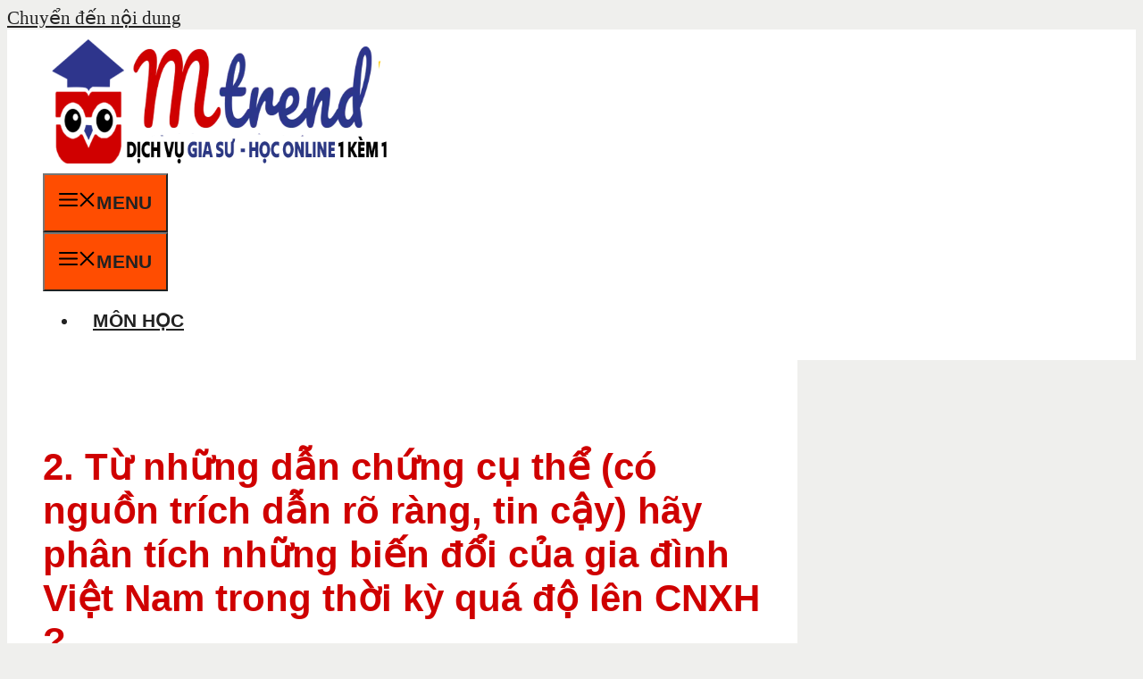

--- FILE ---
content_type: text/html; charset=UTF-8
request_url: https://mtrend.vn/2-tu-nhung-dan-chung-cu-the-co-nguon-trich-dan-ro-rang-tin-cay-hay-phan-tich-nhung-bien-doi-cua-501/
body_size: 19457
content:
<!DOCTYPE html>
<html lang="vi" prefix="og: https://ogp.me/ns#">
<head>
	<meta charset="UTF-8">
	<meta name="viewport" content="width=device-width, initial-scale=1">
<!-- Tối ưu hóa công cụ tìm kiếm bởi Rank Math PRO - https://rankmath.com/ -->
<title>2. Từ Những Dẫn Chứng Cụ Thể (có Nguồn Trích Dẫn Rõ Ràng, Tin Cậy) Hãy Phân Tích Những Biến đổi Của Gia đình Việt Nam Trong Thời Kỳ Quá độ Lên CNXH ? - MTrend</title>
<meta name="description" content="2. Từ những dẫn chứng cụ thể (có nguồn trích dẫn rõ ràng, tin cậy) hãy phân tích những biến đổi của gia đình Việt Nam trong thời kỳ quá độ lên CNXH ?"/>
<meta name="robots" content="follow, index, max-snippet:-1, max-video-preview:-1, max-image-preview:large"/>
<link rel="canonical" href="https://mtrend.vn/2-tu-nhung-dan-chung-cu-the-co-nguon-trich-dan-ro-rang-tin-cay-hay-phan-tich-nhung-bien-doi-cua-501/" />
<meta property="og:locale" content="vi_VN" />
<meta property="og:type" content="article" />
<meta property="og:title" content="2. Từ Những Dẫn Chứng Cụ Thể (có Nguồn Trích Dẫn Rõ Ràng, Tin Cậy) Hãy Phân Tích Những Biến đổi Của Gia đình Việt Nam Trong Thời Kỳ Quá độ Lên CNXH ? - MTrend" />
<meta property="og:description" content="2. Từ những dẫn chứng cụ thể (có nguồn trích dẫn rõ ràng, tin cậy) hãy phân tích những biến đổi của gia đình Việt Nam trong thời kỳ quá độ lên CNXH ?" />
<meta property="og:url" content="https://mtrend.vn/2-tu-nhung-dan-chung-cu-the-co-nguon-trich-dan-ro-rang-tin-cay-hay-phan-tich-nhung-bien-doi-cua-501/" />
<meta property="og:site_name" content="mTrend" />
<meta property="article:publisher" content="https://www.facebook.com/mTrend.vn/" />
<meta property="article:section" content="Giáo dục công dân" />
<meta property="og:image" content="https://mtrend.vn/wp-content/uploads/2020/08/1-Cau-thi-la-duc-tinh-tot-ma-moi-nguoi-can-co.jpg" />
<meta property="og:image:secure_url" content="https://mtrend.vn/wp-content/uploads/2020/08/1-Cau-thi-la-duc-tinh-tot-ma-moi-nguoi-can-co.jpg" />
<meta property="og:image:width" content="700" />
<meta property="og:image:height" content="467" />
<meta property="og:image:alt" content="2. Từ những dẫn chứng cụ thể (có nguồn trích dẫn rõ ràng, tin cậy) hãy phân tích những biến đổi của gia đình Việt Nam trong thời kỳ quá độ lên CNXH ?" />
<meta property="og:image:type" content="image/jpeg" />
<meta property="article:published_time" content="2021-07-10T19:14:12+00:00" />
<meta name="twitter:card" content="summary_large_image" />
<meta name="twitter:title" content="2. Từ Những Dẫn Chứng Cụ Thể (có Nguồn Trích Dẫn Rõ Ràng, Tin Cậy) Hãy Phân Tích Những Biến đổi Của Gia đình Việt Nam Trong Thời Kỳ Quá độ Lên CNXH ? - MTrend" />
<meta name="twitter:description" content="2. Từ những dẫn chứng cụ thể (có nguồn trích dẫn rõ ràng, tin cậy) hãy phân tích những biến đổi của gia đình Việt Nam trong thời kỳ quá độ lên CNXH ?" />
<meta name="twitter:site" content="@MTrendvn" />
<meta name="twitter:creator" content="@MTrendvn" />
<meta name="twitter:image" content="https://mtrend.vn/wp-content/uploads/2020/08/1-Cau-thi-la-duc-tinh-tot-ma-moi-nguoi-can-co.jpg" />
<meta name="twitter:label1" content="Được viết bởi" />
<meta name="twitter:data1" content="Faith" />
<meta name="twitter:label2" content="Thời gian để đọc" />
<meta name="twitter:data2" content="Chưa đến một phút" />
<script type="application/ld+json" class="rank-math-schema-pro">{"@context":"https://schema.org","@graph":[{"@type":"Organization","@id":"https://mtrend.vn/#organization","name":"C\u00f4ng ty Mtrend Vi\u1ec7t Nam","sameAs":["https://www.facebook.com/mTrend.vn/","https://twitter.com/MTrendvn"],"logo":{"@type":"ImageObject","@id":"https://mtrend.vn/#logo","url":"https://www.mtrend.vn/wp-content/uploads/2020/07/300x142.png","contentUrl":"https://www.mtrend.vn/wp-content/uploads/2020/07/300x142.png","caption":"mTrend","inLanguage":"vi","width":"300","height":"142"}},{"@type":"WebSite","@id":"https://mtrend.vn/#website","url":"https://mtrend.vn","name":"mTrend","publisher":{"@id":"https://mtrend.vn/#organization"},"inLanguage":"vi"},{"@type":"ImageObject","@id":"https://mtrend.vn/wp-content/uploads/2020/08/1-Cau-thi-la-duc-tinh-tot-ma-moi-nguoi-can-co.jpg","url":"https://mtrend.vn/wp-content/uploads/2020/08/1-Cau-thi-la-duc-tinh-tot-ma-moi-nguoi-can-co.jpg","width":"700","height":"467","inLanguage":"vi"},{"@type":"BreadcrumbList","@id":"https://mtrend.vn/2-tu-nhung-dan-chung-cu-the-co-nguon-trich-dan-ro-rang-tin-cay-hay-phan-tich-nhung-bien-doi-cua-501/#breadcrumb","itemListElement":[{"@type":"ListItem","position":"1","item":{"@id":"https://www.mtrend.vn","name":"Home"}},{"@type":"ListItem","position":"2","item":{"@id":"https://mtrend.vn/mon-hoc/giao-duc-cong-dan/","name":"Gi\u00e1o d\u1ee5c c\u00f4ng d\u00e2n"}},{"@type":"ListItem","position":"3","item":{"@id":"https://mtrend.vn/2-tu-nhung-dan-chung-cu-the-co-nguon-trich-dan-ro-rang-tin-cay-hay-phan-tich-nhung-bien-doi-cua-501/","name":"2. T\u1eeb nh\u1eefng d\u1eabn ch\u1ee9ng c\u1ee5 th\u1ec3 (c\u00f3 ngu\u1ed3n tr\u00edch d\u1eabn r\u00f5 r\u00e0ng, tin c\u1eady) h\u00e3y ph\u00e2n t\u00edch nh\u1eefng bi\u1ebfn \u0111\u1ed5i c\u1ee7a gia \u0111\u00ecnh Vi\u1ec7t Nam trong th\u1eddi k\u1ef3 qu\u00e1 \u0111\u1ed9 l\u00ean CNXH ?"}}]},{"@type":"WebPage","@id":"https://mtrend.vn/2-tu-nhung-dan-chung-cu-the-co-nguon-trich-dan-ro-rang-tin-cay-hay-phan-tich-nhung-bien-doi-cua-501/#webpage","url":"https://mtrend.vn/2-tu-nhung-dan-chung-cu-the-co-nguon-trich-dan-ro-rang-tin-cay-hay-phan-tich-nhung-bien-doi-cua-501/","name":"2. T\u1eeb Nh\u1eefng D\u1eabn Ch\u1ee9ng C\u1ee5 Th\u1ec3 (c\u00f3 Ngu\u1ed3n Tr\u00edch D\u1eabn R\u00f5 R\u00e0ng, Tin C\u1eady) H\u00e3y Ph\u00e2n T\u00edch Nh\u1eefng Bi\u1ebfn \u0111\u1ed5i C\u1ee7a Gia \u0111\u00ecnh Vi\u1ec7t Nam Trong Th\u1eddi K\u1ef3 Qu\u00e1 \u0111\u1ed9 L\u00ean CNXH ? - MTrend","datePublished":"2021-07-10T19:14:12+00:00","dateModified":"2021-07-10T19:14:12+00:00","isPartOf":{"@id":"https://mtrend.vn/#website"},"primaryImageOfPage":{"@id":"https://mtrend.vn/wp-content/uploads/2020/08/1-Cau-thi-la-duc-tinh-tot-ma-moi-nguoi-can-co.jpg"},"inLanguage":"vi","breadcrumb":{"@id":"https://mtrend.vn/2-tu-nhung-dan-chung-cu-the-co-nguon-trich-dan-ro-rang-tin-cay-hay-phan-tich-nhung-bien-doi-cua-501/#breadcrumb"}},{"@type":"Person","@id":"https://mtrend.vn/author/faith/","name":"Faith","url":"https://mtrend.vn/author/faith/","image":{"@type":"ImageObject","@id":"https://secure.gravatar.com/avatar/44522a68f68325111cec04d37004c342?s=96&amp;d=mm&amp;r=g","url":"https://secure.gravatar.com/avatar/44522a68f68325111cec04d37004c342?s=96&amp;d=mm&amp;r=g","caption":"Faith","inLanguage":"vi"},"worksFor":{"@id":"https://mtrend.vn/#organization"}},{"@type":"BlogPosting","headline":"2. T\u1eeb Nh\u1eefng D\u1eabn Ch\u1ee9ng C\u1ee5 Th\u1ec3 (c\u00f3 Ngu\u1ed3n Tr\u00edch D\u1eabn R\u00f5 R\u00e0ng, Tin C\u1eady) H\u00e3y Ph\u00e2n T\u00edch Nh\u1eefng Bi\u1ebfn \u0111\u1ed5i C\u1ee7a Gia \u0111\u00ecnh","datePublished":"2021-07-10T19:14:12+00:00","dateModified":"2021-07-10T19:14:12+00:00","articleSection":"Gi\u00e1o d\u1ee5c c\u00f4ng d\u00e2n","author":{"@id":"https://mtrend.vn/author/faith/","name":"Faith"},"publisher":{"@id":"https://mtrend.vn/#organization"},"description":"2. T\u1eeb nh\u1eefng d\u1eabn ch\u1ee9ng c\u1ee5 th\u1ec3 (c\u00f3 ngu\u1ed3n tr\u00edch d\u1eabn r\u00f5 r\u00e0ng, tin c\u1eady) h\u00e3y ph\u00e2n t\u00edch nh\u1eefng bi\u1ebfn \u0111\u1ed5i c\u1ee7a gia \u0111\u00ecnh Vi\u1ec7t Nam trong th\u1eddi k\u1ef3 qu\u00e1 \u0111\u1ed9 l\u00ean CNXH ?","name":"2. T\u1eeb Nh\u1eefng D\u1eabn Ch\u1ee9ng C\u1ee5 Th\u1ec3 (c\u00f3 Ngu\u1ed3n Tr\u00edch D\u1eabn R\u00f5 R\u00e0ng, Tin C\u1eady) H\u00e3y Ph\u00e2n T\u00edch Nh\u1eefng Bi\u1ebfn \u0111\u1ed5i C\u1ee7a Gia \u0111\u00ecnh","@id":"https://mtrend.vn/2-tu-nhung-dan-chung-cu-the-co-nguon-trich-dan-ro-rang-tin-cay-hay-phan-tich-nhung-bien-doi-cua-501/#richSnippet","isPartOf":{"@id":"https://mtrend.vn/2-tu-nhung-dan-chung-cu-the-co-nguon-trich-dan-ro-rang-tin-cay-hay-phan-tich-nhung-bien-doi-cua-501/#webpage"},"image":{"@id":"https://mtrend.vn/wp-content/uploads/2020/08/1-Cau-thi-la-duc-tinh-tot-ma-moi-nguoi-can-co.jpg"},"inLanguage":"vi","mainEntityOfPage":{"@id":"https://mtrend.vn/2-tu-nhung-dan-chung-cu-the-co-nguon-trich-dan-ro-rang-tin-cay-hay-phan-tich-nhung-bien-doi-cua-501/#webpage"}}]}</script>
<!-- /Plugin SEO WordPress Rank Math -->

<link href='https://fonts.gstatic.com' crossorigin rel='preconnect' />
<link href='https://fonts.googleapis.com' crossorigin rel='preconnect' />
<link rel="alternate" type="application/rss+xml" title="Dòng thông tin mTrend &raquo;" href="https://mtrend.vn/feed/" />
<link rel="alternate" type="application/rss+xml" title="mTrend &raquo; Dòng bình luận" href="https://mtrend.vn/comments/feed/" />
<link rel="alternate" type="application/rss+xml" title="mTrend &raquo; 2. Từ những dẫn chứng cụ thể (có nguồn trích dẫn rõ ràng, tin cậy) hãy phân tích những biến đổi của gia đình Việt Nam trong thời kỳ quá độ lên CNXH ? Dòng bình luận" href="https://mtrend.vn/2-tu-nhung-dan-chung-cu-the-co-nguon-trich-dan-ro-rang-tin-cay-hay-phan-tich-nhung-bien-doi-cua-501/feed/" />
<link rel='stylesheet' id='wp-block-library-css' href='https://mtrend.vn/wp-includes/css/dist/block-library/style.min.css?ver=6.6.2' media='all' />
<style id='rank-math-toc-block-style-inline-css'>
.wp-block-rank-math-toc-block nav ol{counter-reset:item}.wp-block-rank-math-toc-block nav ol li{display:block}.wp-block-rank-math-toc-block nav ol li:before{content:counters(item, ".") ". ";counter-increment:item}

</style>
<style id='classic-theme-styles-inline-css'>
/*! This file is auto-generated */
.wp-block-button__link{color:#fff;background-color:#32373c;border-radius:9999px;box-shadow:none;text-decoration:none;padding:calc(.667em + 2px) calc(1.333em + 2px);font-size:1.125em}.wp-block-file__button{background:#32373c;color:#fff;text-decoration:none}
</style>
<style id='global-styles-inline-css'>
:root{--wp--preset--aspect-ratio--square: 1;--wp--preset--aspect-ratio--4-3: 4/3;--wp--preset--aspect-ratio--3-4: 3/4;--wp--preset--aspect-ratio--3-2: 3/2;--wp--preset--aspect-ratio--2-3: 2/3;--wp--preset--aspect-ratio--16-9: 16/9;--wp--preset--aspect-ratio--9-16: 9/16;--wp--preset--color--black: #000000;--wp--preset--color--cyan-bluish-gray: #abb8c3;--wp--preset--color--white: #ffffff;--wp--preset--color--pale-pink: #f78da7;--wp--preset--color--vivid-red: #cf2e2e;--wp--preset--color--luminous-vivid-orange: #ff6900;--wp--preset--color--luminous-vivid-amber: #fcb900;--wp--preset--color--light-green-cyan: #7bdcb5;--wp--preset--color--vivid-green-cyan: #00d084;--wp--preset--color--pale-cyan-blue: #8ed1fc;--wp--preset--color--vivid-cyan-blue: #0693e3;--wp--preset--color--vivid-purple: #9b51e0;--wp--preset--color--contrast: var(--contrast);--wp--preset--color--contrast-2: var(--contrast-2);--wp--preset--color--contrast-3: var(--contrast-3);--wp--preset--color--base: var(--base);--wp--preset--color--base-2: var(--base-2);--wp--preset--color--accent: var(--accent);--wp--preset--color--accent-2: var(--accent-2);--wp--preset--color--accent-3: var(--accent-3);--wp--preset--gradient--vivid-cyan-blue-to-vivid-purple: linear-gradient(135deg,rgba(6,147,227,1) 0%,rgb(155,81,224) 100%);--wp--preset--gradient--light-green-cyan-to-vivid-green-cyan: linear-gradient(135deg,rgb(122,220,180) 0%,rgb(0,208,130) 100%);--wp--preset--gradient--luminous-vivid-amber-to-luminous-vivid-orange: linear-gradient(135deg,rgba(252,185,0,1) 0%,rgba(255,105,0,1) 100%);--wp--preset--gradient--luminous-vivid-orange-to-vivid-red: linear-gradient(135deg,rgba(255,105,0,1) 0%,rgb(207,46,46) 100%);--wp--preset--gradient--very-light-gray-to-cyan-bluish-gray: linear-gradient(135deg,rgb(238,238,238) 0%,rgb(169,184,195) 100%);--wp--preset--gradient--cool-to-warm-spectrum: linear-gradient(135deg,rgb(74,234,220) 0%,rgb(151,120,209) 20%,rgb(207,42,186) 40%,rgb(238,44,130) 60%,rgb(251,105,98) 80%,rgb(254,248,76) 100%);--wp--preset--gradient--blush-light-purple: linear-gradient(135deg,rgb(255,206,236) 0%,rgb(152,150,240) 100%);--wp--preset--gradient--blush-bordeaux: linear-gradient(135deg,rgb(254,205,165) 0%,rgb(254,45,45) 50%,rgb(107,0,62) 100%);--wp--preset--gradient--luminous-dusk: linear-gradient(135deg,rgb(255,203,112) 0%,rgb(199,81,192) 50%,rgb(65,88,208) 100%);--wp--preset--gradient--pale-ocean: linear-gradient(135deg,rgb(255,245,203) 0%,rgb(182,227,212) 50%,rgb(51,167,181) 100%);--wp--preset--gradient--electric-grass: linear-gradient(135deg,rgb(202,248,128) 0%,rgb(113,206,126) 100%);--wp--preset--gradient--midnight: linear-gradient(135deg,rgb(2,3,129) 0%,rgb(40,116,252) 100%);--wp--preset--font-size--small: 13px;--wp--preset--font-size--medium: 20px;--wp--preset--font-size--large: 36px;--wp--preset--font-size--x-large: 42px;--wp--preset--spacing--20: 0.44rem;--wp--preset--spacing--30: 0.67rem;--wp--preset--spacing--40: 1rem;--wp--preset--spacing--50: 1.5rem;--wp--preset--spacing--60: 2.25rem;--wp--preset--spacing--70: 3.38rem;--wp--preset--spacing--80: 5.06rem;--wp--preset--shadow--natural: 6px 6px 9px rgba(0, 0, 0, 0.2);--wp--preset--shadow--deep: 12px 12px 50px rgba(0, 0, 0, 0.4);--wp--preset--shadow--sharp: 6px 6px 0px rgba(0, 0, 0, 0.2);--wp--preset--shadow--outlined: 6px 6px 0px -3px rgba(255, 255, 255, 1), 6px 6px rgba(0, 0, 0, 1);--wp--preset--shadow--crisp: 6px 6px 0px rgba(0, 0, 0, 1);}:where(.is-layout-flex){gap: 0.5em;}:where(.is-layout-grid){gap: 0.5em;}body .is-layout-flex{display: flex;}.is-layout-flex{flex-wrap: wrap;align-items: center;}.is-layout-flex > :is(*, div){margin: 0;}body .is-layout-grid{display: grid;}.is-layout-grid > :is(*, div){margin: 0;}:where(.wp-block-columns.is-layout-flex){gap: 2em;}:where(.wp-block-columns.is-layout-grid){gap: 2em;}:where(.wp-block-post-template.is-layout-flex){gap: 1.25em;}:where(.wp-block-post-template.is-layout-grid){gap: 1.25em;}.has-black-color{color: var(--wp--preset--color--black) !important;}.has-cyan-bluish-gray-color{color: var(--wp--preset--color--cyan-bluish-gray) !important;}.has-white-color{color: var(--wp--preset--color--white) !important;}.has-pale-pink-color{color: var(--wp--preset--color--pale-pink) !important;}.has-vivid-red-color{color: var(--wp--preset--color--vivid-red) !important;}.has-luminous-vivid-orange-color{color: var(--wp--preset--color--luminous-vivid-orange) !important;}.has-luminous-vivid-amber-color{color: var(--wp--preset--color--luminous-vivid-amber) !important;}.has-light-green-cyan-color{color: var(--wp--preset--color--light-green-cyan) !important;}.has-vivid-green-cyan-color{color: var(--wp--preset--color--vivid-green-cyan) !important;}.has-pale-cyan-blue-color{color: var(--wp--preset--color--pale-cyan-blue) !important;}.has-vivid-cyan-blue-color{color: var(--wp--preset--color--vivid-cyan-blue) !important;}.has-vivid-purple-color{color: var(--wp--preset--color--vivid-purple) !important;}.has-black-background-color{background-color: var(--wp--preset--color--black) !important;}.has-cyan-bluish-gray-background-color{background-color: var(--wp--preset--color--cyan-bluish-gray) !important;}.has-white-background-color{background-color: var(--wp--preset--color--white) !important;}.has-pale-pink-background-color{background-color: var(--wp--preset--color--pale-pink) !important;}.has-vivid-red-background-color{background-color: var(--wp--preset--color--vivid-red) !important;}.has-luminous-vivid-orange-background-color{background-color: var(--wp--preset--color--luminous-vivid-orange) !important;}.has-luminous-vivid-amber-background-color{background-color: var(--wp--preset--color--luminous-vivid-amber) !important;}.has-light-green-cyan-background-color{background-color: var(--wp--preset--color--light-green-cyan) !important;}.has-vivid-green-cyan-background-color{background-color: var(--wp--preset--color--vivid-green-cyan) !important;}.has-pale-cyan-blue-background-color{background-color: var(--wp--preset--color--pale-cyan-blue) !important;}.has-vivid-cyan-blue-background-color{background-color: var(--wp--preset--color--vivid-cyan-blue) !important;}.has-vivid-purple-background-color{background-color: var(--wp--preset--color--vivid-purple) !important;}.has-black-border-color{border-color: var(--wp--preset--color--black) !important;}.has-cyan-bluish-gray-border-color{border-color: var(--wp--preset--color--cyan-bluish-gray) !important;}.has-white-border-color{border-color: var(--wp--preset--color--white) !important;}.has-pale-pink-border-color{border-color: var(--wp--preset--color--pale-pink) !important;}.has-vivid-red-border-color{border-color: var(--wp--preset--color--vivid-red) !important;}.has-luminous-vivid-orange-border-color{border-color: var(--wp--preset--color--luminous-vivid-orange) !important;}.has-luminous-vivid-amber-border-color{border-color: var(--wp--preset--color--luminous-vivid-amber) !important;}.has-light-green-cyan-border-color{border-color: var(--wp--preset--color--light-green-cyan) !important;}.has-vivid-green-cyan-border-color{border-color: var(--wp--preset--color--vivid-green-cyan) !important;}.has-pale-cyan-blue-border-color{border-color: var(--wp--preset--color--pale-cyan-blue) !important;}.has-vivid-cyan-blue-border-color{border-color: var(--wp--preset--color--vivid-cyan-blue) !important;}.has-vivid-purple-border-color{border-color: var(--wp--preset--color--vivid-purple) !important;}.has-vivid-cyan-blue-to-vivid-purple-gradient-background{background: var(--wp--preset--gradient--vivid-cyan-blue-to-vivid-purple) !important;}.has-light-green-cyan-to-vivid-green-cyan-gradient-background{background: var(--wp--preset--gradient--light-green-cyan-to-vivid-green-cyan) !important;}.has-luminous-vivid-amber-to-luminous-vivid-orange-gradient-background{background: var(--wp--preset--gradient--luminous-vivid-amber-to-luminous-vivid-orange) !important;}.has-luminous-vivid-orange-to-vivid-red-gradient-background{background: var(--wp--preset--gradient--luminous-vivid-orange-to-vivid-red) !important;}.has-very-light-gray-to-cyan-bluish-gray-gradient-background{background: var(--wp--preset--gradient--very-light-gray-to-cyan-bluish-gray) !important;}.has-cool-to-warm-spectrum-gradient-background{background: var(--wp--preset--gradient--cool-to-warm-spectrum) !important;}.has-blush-light-purple-gradient-background{background: var(--wp--preset--gradient--blush-light-purple) !important;}.has-blush-bordeaux-gradient-background{background: var(--wp--preset--gradient--blush-bordeaux) !important;}.has-luminous-dusk-gradient-background{background: var(--wp--preset--gradient--luminous-dusk) !important;}.has-pale-ocean-gradient-background{background: var(--wp--preset--gradient--pale-ocean) !important;}.has-electric-grass-gradient-background{background: var(--wp--preset--gradient--electric-grass) !important;}.has-midnight-gradient-background{background: var(--wp--preset--gradient--midnight) !important;}.has-small-font-size{font-size: var(--wp--preset--font-size--small) !important;}.has-medium-font-size{font-size: var(--wp--preset--font-size--medium) !important;}.has-large-font-size{font-size: var(--wp--preset--font-size--large) !important;}.has-x-large-font-size{font-size: var(--wp--preset--font-size--x-large) !important;}
:where(.wp-block-post-template.is-layout-flex){gap: 1.25em;}:where(.wp-block-post-template.is-layout-grid){gap: 1.25em;}
:where(.wp-block-columns.is-layout-flex){gap: 2em;}:where(.wp-block-columns.is-layout-grid){gap: 2em;}
:root :where(.wp-block-pullquote){font-size: 1.5em;line-height: 1.6;}
</style>
<link rel='stylesheet' id='contact-form-7-css' href='https://mtrend.vn/wp-content/plugins/contact-form-7/includes/css/styles.css?ver=5.9.8' media='all' />
<link rel='stylesheet' id='ez-toc-css' href='https://mtrend.vn/wp-content/plugins/easy-table-of-contents/assets/css/screen.min.css?ver=2.0.69.1' media='all' />
<style id='ez-toc-inline-css'>
div#ez-toc-container .ez-toc-title {font-size: 120%;}div#ez-toc-container .ez-toc-title {font-weight: 500;}div#ez-toc-container ul li {font-size: 95%;}div#ez-toc-container ul li {font-weight: 500;}div#ez-toc-container nav ul ul li {font-size: 90%;}div#ez-toc-container {background: #edf5ff;border: 1px solid #0069e2;}div#ez-toc-container p.ez-toc-title , #ez-toc-container .ez_toc_custom_title_icon , #ez-toc-container .ez_toc_custom_toc_icon {color: #4a90e2;}div#ez-toc-container ul.ez-toc-list a {color: #4a90e2;}div#ez-toc-container ul.ez-toc-list a:hover {color: #4a90e2;}div#ez-toc-container ul.ez-toc-list a:visited {color: #428bca;}
.ez-toc-container-direction {direction: ltr;}.ez-toc-counter ul {direction: ltr;counter-reset: item ;}.ez-toc-counter nav ul li a::before {content: counter(item, circle) '  ';margin-right: .2em; counter-increment: item;flex-grow: 0;flex-shrink: 0;float: left; }.ez-toc-widget-direction {direction: ltr;}.ez-toc-widget-container ul {direction: ltr;counter-reset: item ;}.ez-toc-widget-container nav ul li a::before {content: counter(item, circle) '  ';margin-right: .2em; counter-increment: item;flex-grow: 0;flex-shrink: 0;float: left; }
</style>
<link rel='stylesheet' id='wppopups-base-css' href='https://mtrend.vn/wp-content/plugins/wp-popups-lite/src/assets/css/wppopups-base.css?ver=2.2.0.2' media='all' />
<link rel='stylesheet' id='generate-comments-css' href='https://mtrend.vn/wp-content/themes/generatepress/assets/css/components/comments.min.css?ver=3.5.1' media='all' />
<link rel='stylesheet' id='generate-widget-areas-css' href='https://mtrend.vn/wp-content/themes/generatepress/assets/css/components/widget-areas.min.css?ver=3.5.1' media='all' />
<link rel='stylesheet' id='generate-style-css' href='https://mtrend.vn/wp-content/themes/generatepress/assets/css/main.min.css?ver=3.5.1' media='all' />
<style id='generate-style-inline-css'>
body{background-color:var(--contrast-3);color:#222222;}a{color:var(--accent);}a:hover, a:focus, a:active{color:var(--accent-2);}.grid-container{max-width:1300px;}.wp-block-group__inner-container{max-width:1300px;margin-left:auto;margin-right:auto;}@media (max-width: 500px) and (min-width: 1001px){.inside-header{display:flex;flex-direction:column;align-items:center;}.site-logo, .site-branding{margin-bottom:1.5em;}#site-navigation{margin:0 auto;}.header-widget{margin-top:1.5em;}}.site-header .header-image{width:390px;}:root{--contrast:#222222;--contrast-2:#dddddd;--contrast-3:#efefed;--base:#f9f9f7;--base-2:#ffffff;--accent:rgb(4859138,,);--accent-2:#cf0000;--accent-3:#cf0000;}:root .has-contrast-color{color:var(--contrast);}:root .has-contrast-background-color{background-color:var(--contrast);}:root .has-contrast-2-color{color:var(--contrast-2);}:root .has-contrast-2-background-color{background-color:var(--contrast-2);}:root .has-contrast-3-color{color:var(--contrast-3);}:root .has-contrast-3-background-color{background-color:var(--contrast-3);}:root .has-base-color{color:var(--base);}:root .has-base-background-color{background-color:var(--base);}:root .has-base-2-color{color:var(--base-2);}:root .has-base-2-background-color{background-color:var(--base-2);}:root .has-accent-color{color:var(--accent);}:root .has-accent-background-color{background-color:var(--accent);}:root .has-accent-2-color{color:var(--accent-2);}:root .has-accent-2-background-color{background-color:var(--accent-2);}:root .has-accent-3-color{color:var(--accent-3);}:root .has-accent-3-background-color{background-color:var(--accent-3);}h1{font-family:Roboto, sans-serif;font-weight:700;text-transform:initial;font-size:42px;}@media (max-width: 1024px){h1{font-size:40px;line-height:1.2em;}}@media (max-width:768px){h1{font-size:38px;}}h2{font-family:Arial;font-weight:600;font-size:36px;}@media (max-width: 1024px){h2{font-size:28px;}}@media (max-width:768px){h2{font-size:28px;line-height:1.1em;}}h3{font-family:Roboto Condensed, sans-serif;font-weight:300;font-size:30px;line-height:1.5em;}@media (max-width:768px){h3{font-size:26px;}}h4{font-family:Roboto Condensed, sans-serif;font-weight:300;font-size:24px;}@media (max-width:768px){h4{font-size:22px;}}h5{font-family:Roboto Condensed, sans-serif;font-weight:700;font-size:20px;}@media (max-width:768px){h5{font-size:19px;}}h6{font-family:Roboto Condensed, sans-serif;font-weight:300;font-size:18px;}@media (max-width:768px){h6{font-size:17px;}}body, button, input, select, textarea{font-weight:400;font-size:21px;}.main-navigation a, .main-navigation .menu-toggle, .main-navigation .menu-bar-items{font-family:Arial;font-weight:bold;text-transform:uppercase;font-size:21px;line-height:2.9;}.main-title{font-weight:700;text-transform:uppercase;font-size:30px;letter-spacing:0.05em;}.top-bar{background-color:#ff0000;color:#ffffff;}.top-bar a{color:#ffffff;}.top-bar a:hover{color:#303030;}.site-header{background-color:var(--base-2);}.site-header a{color:var(--accent);}.site-header a:hover{color:var(--accent-2);}.main-title a,.main-title a:hover{color:var(--accent-2);}.site-description{color:var(--contrast-2);}.main-navigation,.main-navigation ul ul{background-color:#ffffff;}.main-navigation .main-nav ul li a, .main-navigation .menu-toggle, .main-navigation .menu-bar-items{color:var(--contrast);}.main-navigation .main-nav ul li:not([class*="current-menu-"]):hover > a, .main-navigation .main-nav ul li:not([class*="current-menu-"]):focus > a, .main-navigation .main-nav ul li.sfHover:not([class*="current-menu-"]) > a, .main-navigation .menu-bar-item:hover > a, .main-navigation .menu-bar-item.sfHover > a{color:var(--accent-2);background-color:var(--base-2);}button.menu-toggle:hover,button.menu-toggle:focus{color:var(--contrast);}.main-navigation .main-nav ul li[class*="current-menu-"] > a{color:var(--accent);}.navigation-search input[type="search"],.navigation-search input[type="search"]:active, .navigation-search input[type="search"]:focus, .main-navigation .main-nav ul li.search-item.active > a, .main-navigation .menu-bar-items .search-item.active > a{color:var(--accent-2);background-color:var(--base-2);}.main-navigation ul ul{background-color:var(--contrast-3);}.main-navigation .main-nav ul ul li a{color:var(--contrast);}.main-navigation .main-nav ul ul li:not([class*="current-menu-"]):hover > a,.main-navigation .main-nav ul ul li:not([class*="current-menu-"]):focus > a, .main-navigation .main-nav ul ul li.sfHover:not([class*="current-menu-"]) > a{color:var(--base);background-color:var(--contrast-3);}.main-navigation .main-nav ul ul li[class*="current-menu-"] > a{color:var(--base);background-color:var(--contrast-3);}.separate-containers .inside-article, .separate-containers .comments-area, .separate-containers .page-header, .one-container .container, .separate-containers .paging-navigation, .inside-page-header{color:var(--contrast);background-color:#ffffff;}.inside-article a,.paging-navigation a,.comments-area a,.page-header a{color:#288ad6;}.inside-article a:hover,.paging-navigation a:hover,.comments-area a:hover,.page-header a:hover{color:#095fa1;}.entry-header h1,.page-header h1{color:var(--accent-2);}.entry-title a{color:var(--accent-2);}.entry-title a:hover{color:var(--contrast);}.entry-meta{color:#595959;}.entry-meta a{color:var(--accent);}.entry-meta a:hover{color:var(--accent-2);}h1{color:var(--contrast);}h2{color:#082399;}h3{color:#000000;}h4{color:#000000;}h5{color:#000000;}h6{color:#000000;}.sidebar .widget{background-color:#ffffff;}.footer-widgets{background-color:#ffffff;}.footer-widgets .widget-title{color:#000000;}.site-info{color:#ffffff;background-color:#55555e;}.site-info a{color:#ffffff;}.site-info a:hover{color:#d3d3d3;}.footer-bar .widget_nav_menu .current-menu-item a{color:#d3d3d3;}input[type="text"],input[type="email"],input[type="url"],input[type="password"],input[type="search"],input[type="tel"],input[type="number"],textarea,select{color:var(--accent);background-color:var(--base);border-color:var(--contrast-3);}input[type="text"]:focus,input[type="email"]:focus,input[type="url"]:focus,input[type="password"]:focus,input[type="search"]:focus,input[type="tel"]:focus,input[type="number"]:focus,textarea:focus,select:focus{color:var(--contrast);background-color:#ffffff;border-color:var(--accent-3);}button,html input[type="button"],input[type="reset"],input[type="submit"],a.button,a.wp-block-button__link:not(.has-background){color:#ffffff;background-color:#ff4d01;}button:hover,html input[type="button"]:hover,input[type="reset"]:hover,input[type="submit"]:hover,a.button:hover,button:focus,html input[type="button"]:focus,input[type="reset"]:focus,input[type="submit"]:focus,a.button:focus,a.wp-block-button__link:not(.has-background):active,a.wp-block-button__link:not(.has-background):focus,a.wp-block-button__link:not(.has-background):hover{color:#ffffff;background-color:#ff0000;}a.generate-back-to-top{background-color:rgba( 0,0,0,0.4 );color:#ffffff;}a.generate-back-to-top:hover,a.generate-back-to-top:focus{background-color:rgba( 0,0,0,0.6 );color:#ffffff;}:root{--gp-search-modal-bg-color:var(--base-2);--gp-search-modal-text-color:var(--contrast);--gp-search-modal-overlay-bg-color:rgba(0,0,0,0.2);}@media (max-width: 1000px){.main-navigation .menu-bar-item:hover > a, .main-navigation .menu-bar-item.sfHover > a{background:none;color:var(--contrast);}}.inside-top-bar.grid-container{max-width:1380px;}.inside-header{padding:10px 40px 10px 40px;}.inside-header.grid-container{max-width:1380px;}.separate-containers .inside-article, .separate-containers .comments-area, .separate-containers .page-header, .separate-containers .paging-navigation, .one-container .site-content, .inside-page-header{padding:60px 40px 60px 40px;}.site-main .wp-block-group__inner-container{padding:60px 40px 60px 40px;}.separate-containers .paging-navigation{padding-top:20px;padding-bottom:20px;}.entry-content .alignwide, body:not(.no-sidebar) .entry-content .alignfull{margin-left:-40px;width:calc(100% + 80px);max-width:calc(100% + 80px);}.one-container.archive .post:not(:last-child):not(.is-loop-template-item), .one-container.blog .post:not(:last-child):not(.is-loop-template-item){padding-bottom:60px;}.main-navigation .main-nav ul li a,.menu-toggle,.main-navigation .menu-bar-item > a{padding-left:16px;padding-right:16px;line-height:20px;}.main-navigation .main-nav ul ul li a{padding:10px 16px 10px 16px;}.navigation-search input[type="search"]{height:20px;}.rtl .menu-item-has-children .dropdown-menu-toggle{padding-left:16px;}.menu-item-has-children .dropdown-menu-toggle{padding-right:16px;}.rtl .main-navigation .main-nav ul li.menu-item-has-children > a{padding-right:16px;}.footer-widgets-container.grid-container{max-width:1380px;}.inside-site-info.grid-container{max-width:1380px;}@media (max-width:768px){.separate-containers .inside-article, .separate-containers .comments-area, .separate-containers .page-header, .separate-containers .paging-navigation, .one-container .site-content, .inside-page-header{padding:40px 30px 40px 30px;}.site-main .wp-block-group__inner-container{padding:40px 30px 40px 30px;}.inside-top-bar{padding-right:30px;padding-left:30px;}.inside-header{padding-top:40px;padding-right:30px;padding-left:30px;}.widget-area .widget{padding-top:30px;padding-right:30px;padding-bottom:30px;padding-left:30px;}.footer-widgets-container{padding-top:30px;padding-right:30px;padding-bottom:30px;padding-left:30px;}.inside-site-info{padding-right:30px;padding-left:30px;}.entry-content .alignwide, body:not(.no-sidebar) .entry-content .alignfull{margin-left:-30px;width:calc(100% + 60px);max-width:calc(100% + 60px);}.one-container .site-main .paging-navigation{margin-bottom:20px;}}/* End cached CSS */.is-right-sidebar{width:30%;}.is-left-sidebar{width:30%;}.site-content .content-area{width:70%;}@media (max-width:768px){.main-navigation .menu-toggle,.sidebar-nav-mobile:not(#sticky-placeholder){display:block;}.main-navigation ul,.gen-sidebar-nav,.main-navigation:not(.slideout-navigation):not(.toggled) .main-nav > ul,.has-inline-mobile-toggle #site-navigation .inside-navigation > *:not(.navigation-search):not(.main-nav){display:none;}.nav-align-right .inside-navigation,.nav-align-center .inside-navigation{justify-content:space-between;}.has-inline-mobile-toggle .mobile-menu-control-wrapper{display:flex;flex-wrap:wrap;}.has-inline-mobile-toggle .inside-header{flex-direction:row;text-align:left;flex-wrap:wrap;}.has-inline-mobile-toggle .header-widget,.has-inline-mobile-toggle #site-navigation{flex-basis:100%;}.nav-float-left .has-inline-mobile-toggle #site-navigation{order:10;}}
</style>

<style id='generateblocks-inline-css'>
.gb-button-d2000e61{display:inline-flex;padding:15px 20px;border:2px solid;background-color:#89ad26;color:#ffffff;text-decoration:none;}.gb-button-d2000e61:hover, .gb-button-d2000e61:active, .gb-button-d2000e61:focus{border-color:#ffffff;background-color:#ffbb00;color:#ffffff;}.gb-container-ff297e43{text-align:left;padding:7px;border:3px dashed #ada9a9;}.gb-container .wp-block-image img{vertical-align:middle;}.gb-grid-wrapper .wp-block-image{margin-bottom:0;}.gb-highlight{background:none;}
</style>
<script src="https://mtrend.vn/wp-includes/js/jquery/jquery.min.js?ver=3.7.1" id="jquery-core-js"></script>
<script src="https://mtrend.vn/wp-includes/js/jquery/jquery-migrate.min.js?ver=3.4.1" id="jquery-migrate-js"></script>
<link rel="https://api.w.org/" href="https://mtrend.vn/wp-json/" /><link rel="alternate" title="JSON" type="application/json" href="https://mtrend.vn/wp-json/wp/v2/posts/716938" /><link rel="EditURI" type="application/rsd+xml" title="RSD" href="https://mtrend.vn/xmlrpc.php?rsd" />
<meta name="generator" content="WordPress 6.6.2" />
<link rel='shortlink' href='https://mtrend.vn/?p=716938' />
<link rel="alternate" title="oNhúng (JSON)" type="application/json+oembed" href="https://mtrend.vn/wp-json/oembed/1.0/embed?url=https%3A%2F%2Fmtrend.vn%2F2-tu-nhung-dan-chung-cu-the-co-nguon-trich-dan-ro-rang-tin-cay-hay-phan-tich-nhung-bien-doi-cua-501%2F" />
<link rel="alternate" title="oNhúng (XML)" type="text/xml+oembed" href="https://mtrend.vn/wp-json/oembed/1.0/embed?url=https%3A%2F%2Fmtrend.vn%2F2-tu-nhung-dan-chung-cu-the-co-nguon-trich-dan-ro-rang-tin-cay-hay-phan-tich-nhung-bien-doi-cua-501%2F&#038;format=xml" />
<style type="text/css" id="spu-css-901200" class="spu-css">		#spu-bg-901200 {
			background-color: rgb(255, 255, 255);
		}

		#spu-901200 .spu-close {
			font-size: 40px;
			color: rgb(0, 0, 0);
			text-shadow: 0 1px 0 rgba(255, 255, 255, 0);
		}

		#spu-901200 .spu-close:hover {
			color: rgb(0, 0, 0);
		}

		#spu-901200 {
			background-color: rgba(255, 255, 255, 0);
			max-width: 650px;
			border-radius: 0px;
			
					height: auto;
					box-shadow:  0px 0px 0px 0px #ccc;
				}

		#spu-901200 .spu-container {
					border: 0px solid;
			border-color: rgb(255, 255, 255);
			border-radius: 0px;
			margin: 0px;
					padding: 0px;
			height: calc(100% - 0px);
		}
								</style>
		<link rel="icon" href="https://mtrend.vn/wp-content/uploads/2024/06/mtrend.vn_-_1_-LOGO.png" sizes="32x32" />
<link rel="icon" href="https://mtrend.vn/wp-content/uploads/2024/06/mtrend.vn_-_1_-LOGO.png" sizes="192x192" />
<link rel="apple-touch-icon" href="https://mtrend.vn/wp-content/uploads/2024/06/mtrend.vn_-_1_-LOGO.png" />
<meta name="msapplication-TileImage" content="https://mtrend.vn/wp-content/uploads/2024/06/mtrend.vn_-_1_-LOGO.png" />
		<style id="wp-custom-css">
			.wpcf7 textarea {
    height: 120px;
	  width:470px;
}

@media (min-width: 768px) {
    .inside-right-sidebar {
        position: sticky;
        top: 100px;
    }
}		</style>
		</head>

<body class="post-template-default single single-post postid-716938 single-format-standard wp-custom-logo wp-embed-responsive right-sidebar nav-float-right separate-containers header-aligned-left dropdown-hover" >
	<a class="screen-reader-text skip-link" href="#content" title="Chuyển đến nội dung">Chuyển đến nội dung</a>		<header class="site-header has-inline-mobile-toggle" id="masthead" aria-label="Trang">
			<div class="inside-header grid-container">
				<div class="site-logo">
					<a href="https://mtrend.vn/" rel="home">
						<img  class="header-image is-logo-image" alt="mTrend" src="https://mtrend.vn/wp-content/uploads/2024/06/mtrend.vn_-_1_-1-1.png" srcset="https://mtrend.vn/wp-content/uploads/2024/06/mtrend.vn_-_1_-1-1.png 1x, https://mtrend.vn/wp-content/uploads/2024/06/mtrend.vn_-_1_-1-1.png 2x" width="557" height="145" />
					</a>
				</div>	<nav class="main-navigation mobile-menu-control-wrapper" id="mobile-menu-control-wrapper" aria-label="Bật tắt mobile">
				<button data-nav="site-navigation" class="menu-toggle" aria-controls="primary-menu" aria-expanded="false">
			<span class="gp-icon icon-menu-bars"><svg viewBox="0 0 512 512" aria-hidden="true" xmlns="http://www.w3.org/2000/svg" width="1em" height="1em"><path d="M0 96c0-13.255 10.745-24 24-24h464c13.255 0 24 10.745 24 24s-10.745 24-24 24H24c-13.255 0-24-10.745-24-24zm0 160c0-13.255 10.745-24 24-24h464c13.255 0 24 10.745 24 24s-10.745 24-24 24H24c-13.255 0-24-10.745-24-24zm0 160c0-13.255 10.745-24 24-24h464c13.255 0 24 10.745 24 24s-10.745 24-24 24H24c-13.255 0-24-10.745-24-24z" /></svg><svg viewBox="0 0 512 512" aria-hidden="true" xmlns="http://www.w3.org/2000/svg" width="1em" height="1em"><path d="M71.029 71.029c9.373-9.372 24.569-9.372 33.942 0L256 222.059l151.029-151.03c9.373-9.372 24.569-9.372 33.942 0 9.372 9.373 9.372 24.569 0 33.942L289.941 256l151.03 151.029c9.372 9.373 9.372 24.569 0 33.942-9.373 9.372-24.569 9.372-33.942 0L256 289.941l-151.029 151.03c-9.373 9.372-24.569 9.372-33.942 0-9.372-9.373-9.372-24.569 0-33.942L222.059 256 71.029 104.971c-9.372-9.373-9.372-24.569 0-33.942z" /></svg></span><span class="screen-reader-text">Menu</span>		</button>
	</nav>
			<nav class="main-navigation nav-align-center sub-menu-right" id="site-navigation" aria-label="Chính">
			<div class="inside-navigation">
								<button class="menu-toggle" aria-controls="primary-menu" aria-expanded="false">
					<span class="gp-icon icon-menu-bars"><svg viewBox="0 0 512 512" aria-hidden="true" xmlns="http://www.w3.org/2000/svg" width="1em" height="1em"><path d="M0 96c0-13.255 10.745-24 24-24h464c13.255 0 24 10.745 24 24s-10.745 24-24 24H24c-13.255 0-24-10.745-24-24zm0 160c0-13.255 10.745-24 24-24h464c13.255 0 24 10.745 24 24s-10.745 24-24 24H24c-13.255 0-24-10.745-24-24zm0 160c0-13.255 10.745-24 24-24h464c13.255 0 24 10.745 24 24s-10.745 24-24 24H24c-13.255 0-24-10.745-24-24z" /></svg><svg viewBox="0 0 512 512" aria-hidden="true" xmlns="http://www.w3.org/2000/svg" width="1em" height="1em"><path d="M71.029 71.029c9.373-9.372 24.569-9.372 33.942 0L256 222.059l151.029-151.03c9.373-9.372 24.569-9.372 33.942 0 9.372 9.373 9.372 24.569 0 33.942L289.941 256l151.03 151.029c9.372 9.373 9.372 24.569 0 33.942-9.373 9.372-24.569 9.372-33.942 0L256 289.941l-151.029 151.03c-9.373 9.372-24.569 9.372-33.942 0-9.372-9.373-9.372-24.569 0-33.942L222.059 256 71.029 104.971c-9.372-9.373-9.372-24.569 0-33.942z" /></svg></span><span class="mobile-menu">Menu</span>				</button>
				<div id="primary-menu" class="main-nav"><ul id="menu-main" class=" menu sf-menu"><li id="menu-item-901128" class="menu-item menu-item-type-custom menu-item-object-custom menu-item-901128"><a href="https://mtrend.vn/mon-hoc/">Môn học</a></li>
</ul></div>			</div>
		</nav>
					</div>
		</header>
		
	<div class="site grid-container container" id="page">
				<div class="site-content" id="content">
			
	<div class="content-area" id="primary">
		<main class="site-main" id="main">
			
<article id="post-716938" class="post-716938 post type-post status-publish format-standard category-giao-duc-cong-dan" >
	<div class="inside-article">
					<header class="entry-header">
				<h1 class="entry-title">2. Từ những dẫn chứng cụ thể (có nguồn trích dẫn rõ ràng, tin cậy) hãy phân tích những biến đổi của gia đình Việt Nam trong thời kỳ quá độ lên CNXH ?</h1>		<div class="entry-meta">
			<span class="posted-on"><time class="entry-date published" datetime="2021-07-10T19:14:12+00:00">10/07/2021</time></span> <span class="byline">Bởi <span class="author" ><a class="url fn n" href="https://mtrend.vn/author/faith/" title="Xem tất cả bài viết bằng Faith" rel="author"><span class="author-name">Faith</span></a></span></span> 		</div>
					</header>
			
		<div class="entry-content">
			<p>2. Từ những dẫn chứng cụ thể (có nguồn trích dẫn rõ ràng, tin cậy) hãy phân tích những biến đổi của gia đình Việt Nam trong thời kỳ quá độ lên CNXH ? Cần phải làm gì để xây dựng gia đình Việt Nam trước những biến đổi đó ? (đề xuất cá nhân về cách giải quyết)<br />
Giúp e với ạ :(((</p>
<p><script type="application/ld+json">    {      "@context": "https://schema.org",      "@type": "QAPage",      "mainEntity": {        "@type": "Question",        "name": " 2. Từ những dẫn chứng cụ thể (có nguồn trích dẫn rõ ràng, tin cậy) hãy phân tích những biến đổi của gia đình Việt Nam trong thời kỳ quá độ lên CNXH ?",        "text": "2. Từ những dẫn chứng cụ thể (có nguồn trích dẫn rõ ràng, tin cậy) hãy phân tích những biến đổi của gia đình Việt Nam trong thời kỳ quá độ lên CNXH ? Cần phải làm gì để xây dựng gia đình Việt Nam trước những biến đổi đó ? (đề xuất cá nhân về cách giải quyết) Giúp e với ạ :(((",        "answerCount": 1,        "upvoteCount": 0,         "dateCreated": "7/10/2021 7:14:12 PM",        "datePublished": "7/10/2021 7:14:12 PM",        "suggestedAnswer": [       {            "@type": "Answer",                           "text": "Trong số c&aacute;c gi&aacute; trị đạo đức, t&acirc;m l&yacute;, t&igrave;nh cảm của gia đ&igrave;nh, gi&aacute; trị chung thủy l&agrave; gi&aacute; trị rất được coi trọng trong quan hệ h&ocirc;n nh&acirc;n v&agrave; gia đ&igrave;nh, được người d&acirc;n đ&aacute;nh gi&aacute; cao nhất, sau đ&oacute; l&agrave; đến c&aacute;c gi&aacute; trị t&igrave;nh y&ecirc;u thương, b&igrave;nh đẳng, c&oacute; con, chia sẻ việc nh&agrave;, h&ograve;a hợp, c&oacute; thu nhập. Kết quả khảo s&aacute;t cho thấy, c&oacute; tới 41,6% coi chung thủy l&agrave; &ldquo;quan trọng&rdquo;, v&agrave; 56,7% coi chung thủy l&agrave; &ldquo;rất quan trọng&rdquo; trong h&ocirc;n nh&acirc;n. Đồng thời, nghi&ecirc;n cứu cho thấy hiện tượng bảo lưu những ti&ecirc;u chuẩn k&eacute;p khắt khe với phụ nữ v&agrave; xu hướng vị tha hơn cho nam giới trong vấn đề chung thủy (gi&aacute; trị &ldquo;chung thủy quan trọng hơn với phụ nữ&rdquo; c&oacute; tỷ lệ đồng &yacute; cao l&agrave; 66,2%). Điều n&agrave;y cho thấy, chung thủy vẫn l&agrave; thước đo phẩm gi&aacute; của người phụ nữ khi họ được kỳ vọng l&agrave; nh&acirc;n tố giữ g&igrave;n cho sự &ecirc;m ấm, tốt đẹp của gia đ&igrave;nh v&agrave; x&atilde; hội Gi&aacute; trị t&igrave;nh y&ecirc;u l&agrave; một gi&aacute; trị bảo đảm sự bền vững của h&ocirc;n nh&acirc;n, nhất l&agrave; h&ocirc;n nh&acirc;n hiện đại dựa tr&ecirc;n t&igrave;nh y&ecirc;u để kết h&ocirc;n. Kết quả nghi&ecirc;n cứu cho thấy, kh&ocirc;ng c&oacute; sự kh&aacute;c biệt theo giới t&iacute;nh, tuổi, học vấn trong đ&aacute;nh gi&aacute; tầm quan trọng của t&igrave;nh y&ecirc;u với sự gắn kết h&ocirc;n nh&acirc;n (trong s&ocirc;́ người được khảo sát có 89,7% số người được hỏi cho rằng t&igrave;nh y&ecirc;u l&agrave; quan trọng v&agrave; rất quan trọng). Thực tế khảo s&aacute;t cũng cho thấy tỷ lệ người đ&aacute;nh gi&aacute; thấp ti&ecirc;u ch&iacute; n&agrave;y nhất thuộc về nh&oacute;m người trẻ nhất, người d&acirc;n tộc Kinh, người đi l&agrave;m, người sống ở đ&ocirc; thị, ở c&aacute;c khu vực c&oacute; đời sống kinh tế ph&aacute;t triển v&agrave; mức độ hiện đại hóa cao.B&igrave;nh đẳng l&agrave; một gi&aacute; trị của x&atilde; hội hiện đại. Đa số người d&acirc;n đ&aacute;nh gi&aacute; kh&aacute; cao tầm quan trọng của b&igrave;nh đẳng, cho thấy gia đ&igrave;nh Việt Nam đang th&iacute;ch ứng với sự thay đổi của x&atilde; hội hiện đại, ủng hộ b&igrave;nh đẳng giới trong quan hệ vợ chồng. C&ugrave;ng với đ&oacute; l&agrave; những thay đổi trong quan niệm về việc sống chung hoặc ri&ecirc;ng trong gia đ&igrave;nh. Sự xuất hiện c&aacute;c nh&acirc;n tố mới, như di cư lao động, t&ocirc;n trọng tự do c&aacute; nh&acirc;n, sự độc lập về kinh tế giữa bố mẹ v&agrave; con c&aacute;i trong đời sống gia đ&igrave;nh hiện đại cũng g&oacute;p phần l&agrave;m chuyển dịch từ gia đ&igrave;nh lớn nhiều thế hệ",            "upvoteCount": 0,            "dateCreated": "7/10/2021 7:15:18 PM",            "url": "https://mtrend.vn/2-tu-nhung-dan-chung-cu-the-co-nguon-trich-dan-ro-rang-tin-cay-hay-phan-tich-nhung-bien-doi-cua-501/#comment-1193180",            "author": {            	"@type": "Person",                "url" : "https://mtrend.vn/author/dananh",                "name": "dananh"            }          }          ]      }    }    </script></p>
		</div>

				<footer class="entry-meta" aria-label="Meta bài viết">
			<span class="cat-links"><span class="gp-icon icon-categories"><svg viewBox="0 0 512 512" aria-hidden="true" xmlns="http://www.w3.org/2000/svg" width="1em" height="1em"><path d="M0 112c0-26.51 21.49-48 48-48h110.014a48 48 0 0143.592 27.907l12.349 26.791A16 16 0 00228.486 128H464c26.51 0 48 21.49 48 48v224c0 26.51-21.49 48-48 48H48c-26.51 0-48-21.49-48-48V112z" /></svg></span><span class="screen-reader-text">Danh mục </span><a href="https://mtrend.vn/mon-hoc/giao-duc-cong-dan/" rel="category tag">Giáo dục công dân</a></span> 		<nav id="nav-below" class="post-navigation" aria-label="Bài viết">
			<div class="nav-previous"><span class="gp-icon icon-arrow-left"><svg viewBox="0 0 192 512" aria-hidden="true" xmlns="http://www.w3.org/2000/svg" width="1em" height="1em" fill-rule="evenodd" clip-rule="evenodd" stroke-linejoin="round" stroke-miterlimit="1.414"><path d="M178.425 138.212c0 2.265-1.133 4.813-2.832 6.512L64.276 256.001l111.317 111.277c1.7 1.7 2.832 4.247 2.832 6.513 0 2.265-1.133 4.813-2.832 6.512L161.43 394.46c-1.7 1.7-4.249 2.832-6.514 2.832-2.266 0-4.816-1.133-6.515-2.832L16.407 262.514c-1.699-1.7-2.832-4.248-2.832-6.513 0-2.265 1.133-4.813 2.832-6.512l131.994-131.947c1.7-1.699 4.249-2.831 6.515-2.831 2.265 0 4.815 1.132 6.514 2.831l14.163 14.157c1.7 1.7 2.832 3.965 2.832 6.513z" fill-rule="nonzero" /></svg></span><span class="prev"><a href="https://mtrend.vn/mot-con-ngua-keo-e-voi-luc-keo-khong-doi-bang-500-n-trong-5-phut-di-duoc-quang-duong-480km-tinh-43/" rel="prev">Một con ngựa kéo xe với lực kéo không đổi bằng 500 N. Trong 5 phút Đi được quãng đường 480km. Tính công và công suất của con ngựa 
Ae giúp tôi</a></span></div><div class="nav-next"><span class="gp-icon icon-arrow-right"><svg viewBox="0 0 192 512" aria-hidden="true" xmlns="http://www.w3.org/2000/svg" width="1em" height="1em" fill-rule="evenodd" clip-rule="evenodd" stroke-linejoin="round" stroke-miterlimit="1.414"><path d="M178.425 256.001c0 2.266-1.133 4.815-2.832 6.515L43.599 394.509c-1.7 1.7-4.248 2.833-6.514 2.833s-4.816-1.133-6.515-2.833l-14.163-14.162c-1.699-1.7-2.832-3.966-2.832-6.515 0-2.266 1.133-4.815 2.832-6.515l111.317-111.316L16.407 144.685c-1.699-1.7-2.832-4.249-2.832-6.515s1.133-4.815 2.832-6.515l14.163-14.162c1.7-1.7 4.249-2.833 6.515-2.833s4.815 1.133 6.514 2.833l131.994 131.993c1.7 1.7 2.832 4.249 2.832 6.515z" fill-rule="nonzero" /></svg></span><span class="next"><a href="https://mtrend.vn/giai-phuong-trinh-4-2-3-6-0-nl-thuong-thi-buoi-sang-nhung-acc-len-top-la-nhung-con-nguoi-di-buf-167/" rel="next">Giải phương trình (x+4)(x-2)(3x+6)=0 
NL : Thường thì buổi sáng những acc lên top là những con người đi buf,spam,copy ???????? (có thể kiểm chứng)</a></span></div>		</nav>
				</footer>
			</div>
</article>

			<div class="comments-area">
				<div id="comments">

	<h2 class="comments-title">0 bình luận về &ldquo;2. Từ những dẫn chứng cụ thể (có nguồn trích dẫn rõ ràng, tin cậy) hãy phân tích những biến đổi của gia đình Việt Nam trong thời kỳ quá độ lên CNXH ?&rdquo;</h2>
		<ol class="comment-list">
			
		<li id="comment-1193180" class="comment byuser comment-author-camila even thread-even depth-1">
			<article class="comment-body" id="div-comment-1193180">
				<footer class="comment-meta" aria-label="Siêu dữ liệu bình luận">
										<div class="comment-author-info">
						<div class="comment-author">
							<cite itemprop="name" class="fn">dananh</cite>						</div>

													<div class="entry-meta comment-metadata">
								<a href="https://mtrend.vn/2-tu-nhung-dan-chung-cu-the-co-nguon-trich-dan-ro-rang-tin-cay-hay-phan-tich-nhung-bien-doi-cua-501/#comment-1193180">									<time datetime="2021-07-10T19:15:18+00:00" itemprop="datePublished">
										10/07/2021 vào lúc 19:15									</time>
								</a>							</div>
												</div>

									</footer>

				<div class="comment-content" itemprop="text">
					<p>Trong số c&aacute;c gi&aacute; trị đạo đức, t&acirc;m l&yacute;, t&igrave;nh cảm của gia đ&igrave;nh, gi&aacute; trị chung thủy l&agrave; gi&aacute; trị rất được coi trọng trong quan hệ h&ocirc;n nh&acirc;n v&agrave; gia đ&igrave;nh, được người d&acirc;n đ&aacute;nh gi&aacute; cao nhất, sau đ&oacute; l&agrave; đến c&aacute;c gi&aacute; trị t&igrave;nh y&ecirc;u thương, b&igrave;nh đẳng, c&oacute; con, chia sẻ việc nh&agrave;, h&ograve;a hợp, c&oacute; thu nhập. Kết quả khảo s&aacute;t cho thấy, c&oacute; tới 41,6% coi chung thủy l&agrave; &ldquo;quan trọng&rdquo;, v&agrave; 56,7% coi chung thủy l&agrave; &ldquo;rất quan trọng&rdquo; trong h&ocirc;n nh&acirc;n. Đồng thời, nghi&ecirc;n cứu cho thấy hiện tượng bảo lưu những ti&ecirc;u chuẩn k&eacute;p khắt khe với phụ nữ v&agrave; xu hướng vị tha hơn cho nam giới trong vấn đề chung thủy (gi&aacute; trị &ldquo;chung thủy quan trọng hơn với phụ nữ&rdquo; c&oacute; tỷ lệ đồng &yacute; cao l&agrave; 66,2%). Điều n&agrave;y cho thấy, chung thủy vẫn l&agrave; thước đo phẩm gi&aacute; của người phụ nữ khi họ được kỳ vọng l&agrave; nh&acirc;n tố giữ g&igrave;n cho sự &ecirc;m ấm, tốt đẹp của gia đ&igrave;nh v&agrave; x&atilde; hội Gi&aacute; trị t&igrave;nh y&ecirc;u l&agrave; một gi&aacute; trị bảo đảm sự bền vững của h&ocirc;n nh&acirc;n, nhất l&agrave; h&ocirc;n nh&acirc;n hiện đại dựa tr&ecirc;n t&igrave;nh y&ecirc;u để kết h&ocirc;n. Kết quả nghi&ecirc;n cứu cho thấy, kh&ocirc;ng c&oacute; sự kh&aacute;c biệt theo giới t&iacute;nh, tuổi, học vấn trong đ&aacute;nh gi&aacute; tầm quan trọng của t&igrave;nh y&ecirc;u với sự gắn kết h&ocirc;n nh&acirc;n (trong s&ocirc;́ người được khảo sát có 89,7% số người được hỏi cho rằng t&igrave;nh y&ecirc;u l&agrave; quan trọng v&agrave; rất quan trọng). Thực tế khảo s&aacute;t cũng cho thấy tỷ lệ người đ&aacute;nh gi&aacute; thấp ti&ecirc;u ch&iacute; n&agrave;y nhất thuộc về nh&oacute;m người trẻ nhất, người d&acirc;n tộc Kinh, người đi l&agrave;m, người sống ở đ&ocirc; thị, ở c&aacute;c khu vực c&oacute; đời sống kinh tế ph&aacute;t triển v&agrave; mức độ hiện đại hóa cao.B&igrave;nh đẳng l&agrave; một gi&aacute; trị của x&atilde; hội hiện đại. Đa số người d&acirc;n đ&aacute;nh gi&aacute; kh&aacute; cao tầm quan trọng của b&igrave;nh đẳng, cho thấy gia đ&igrave;nh Việt Nam đang th&iacute;ch ứng với sự thay đổi của x&atilde; hội hiện đại, ủng hộ b&igrave;nh đẳng giới trong quan hệ vợ chồng. C&ugrave;ng với đ&oacute; l&agrave; những thay đổi trong quan niệm về việc sống chung hoặc ri&ecirc;ng trong gia đ&igrave;nh. Sự xuất hiện c&aacute;c nh&acirc;n tố mới, như di cư lao động, t&ocirc;n trọng tự do c&aacute; nh&acirc;n, sự độc lập về kinh tế giữa bố mẹ v&agrave; con c&aacute;i trong đời sống gia đ&igrave;nh hiện đại cũng g&oacute;p phần l&agrave;m chuyển dịch từ gia đ&igrave;nh lớn nhiều thế hệ&nbsp;</p>
<p></p>
<span class="reply"><a rel='nofollow' class='comment-reply-link' href='#comment-1193180' data-commentid="1193180" data-postid="716938" data-belowelement="div-comment-1193180" data-respondelement="respond" data-replyto="Trả lời đến dananh" aria-label='Trả lời đến dananh'>Bình luận</a></span>				</div>
			</article>
			</li><!-- #comment-## -->
		</ol><!-- .comment-list -->

			<div id="respond" class="comment-respond">
		<h3 id="reply-title" class="comment-reply-title">Viết một bình luận <small><a rel="nofollow" id="cancel-comment-reply-link" href="/2-tu-nhung-dan-chung-cu-the-co-nguon-trich-dan-ro-rang-tin-cay-hay-phan-tich-nhung-bien-doi-cua-501/#respond" style="display:none;">Hủy</a></small></h3><form action="https://mtrend.vn/wp-comments-post.php" method="post" id="commentform" class="comment-form" novalidate><p class="comment-form-comment"><label for="comment" class="screen-reader-text">Bình luận</label><textarea id="comment" name="comment" cols="45" rows="8" required></textarea></p><label for="author" class="screen-reader-text">Tên</label><input placeholder="Tên *" id="author" name="author" type="text" value="" size="30" required />
<label for="email" class="screen-reader-text">Email</label><input placeholder="Email *" id="email" name="email" type="email" value="" size="30" required />
<label for="url" class="screen-reader-text">Trang web</label><input placeholder="Trang web" id="url" name="url" type="url" value="" size="30" />
<p class="comment-form-cookies-consent"><input id="wp-comment-cookies-consent" name="wp-comment-cookies-consent" type="checkbox" value="yes" /> <label for="wp-comment-cookies-consent">Lưu tên của tôi, email, và trang web trong trình duyệt này cho lần bình luận kế tiếp của tôi.</label></p>
<p class="form-submit"><input name="submit" type="submit" id="submit" class="submit" value="Gửi bình luận" /> <input type='hidden' name='comment_post_ID' value='716938' id='comment_post_ID' />
<input type='hidden' name='comment_parent' id='comment_parent' value='0' />
</p></form>	</div><!-- #respond -->
	
</div><!-- #comments -->
			</div>

					</main>
	</div>

	<div class="widget-area sidebar is-right-sidebar" id="right-sidebar">
	<div class="inside-right-sidebar">
		<aside id="block-11" class="widget inner-padding widget_block"><div class="gb-container gb-container-ff297e43">

<p class="has-text-align-center">Đăng ký nhận tư vấn về lộ trình học&nbsp;gia sư 1 kèm 1&nbsp;dành cho con trong độ tuổi 2 - 18</p>



<div class="wp-block-contact-form-7-contact-form-selector">
<div class="wpcf7 no-js" id="wpcf7-f901392-o1" lang="vi" dir="ltr">
<div class="screen-reader-response"><p role="status" aria-live="polite" aria-atomic="true"></p> <ul></ul></div>
<form action="/2-tu-nhung-dan-chung-cu-the-co-nguon-trich-dan-ro-rang-tin-cay-hay-phan-tich-nhung-bien-doi-cua-501/#wpcf7-f901392-o1" method="post" class="wpcf7-form init" aria-label="Form liên hệ" novalidate="novalidate" data-status="init">
<div style="display: none;">
<input type="hidden" name="_wpcf7" value="901392" />
<input type="hidden" name="_wpcf7_version" value="5.9.8" />
<input type="hidden" name="_wpcf7_locale" value="vi" />
<input type="hidden" name="_wpcf7_unit_tag" value="wpcf7-f901392-o1" />
<input type="hidden" name="_wpcf7_container_post" value="0" />
<input type="hidden" name="_wpcf7_posted_data_hash" value="" />
</div>
<p><span class="wpcf7-form-control-wrap" data-name="tel-867"><input size="40" maxlength="400" class="wpcf7-form-control wpcf7-tel wpcf7-validates-as-required wpcf7-text wpcf7-validates-as-tel" aria-required="true" aria-invalid="false" placeholder="SĐT của ba (mẹ)" value="" type="tel" name="tel-867" /></span>
</p>
<p><span class="wpcf7-form-control-wrap" data-name="text-340"><input size="40" maxlength="400" class="wpcf7-form-control wpcf7-text wpcf7-validates-as-required" aria-required="true" aria-invalid="false" placeholder="Địa chỉ" value="" type="text" name="text-340" /></span>
</p>
<p><span class="wpcf7-form-control-wrap" data-name="checkbox-507"><span class="wpcf7-form-control wpcf7-checkbox wpcf7-validates-as-required"><span class="wpcf7-list-item first"><label><input type="checkbox" name="checkbox-507[]" value="Học tại nhà" /><span class="wpcf7-list-item-label">Học tại nhà</span></label></span><span class="wpcf7-list-item last"><label><input type="checkbox" name="checkbox-507[]" value="Học qua online" /><span class="wpcf7-list-item-label">Học qua online</span></label></span></span></span><br />
	<center>--------------------------
	</center><br />
<span class="wpcf7-form-control-wrap" data-name="acceptance-184"><span class="wpcf7-form-control wpcf7-acceptance"><span class="wpcf7-list-item"><label><input type="checkbox" name="acceptance-184" value="1" aria-invalid="false" /><span class="wpcf7-list-item-label">Tôi đồng ý nhận tư vấn gia sư lộ trình học phù hợp cho con bởi các chuyên viên</span></label></span></span></span>
</p>
<center>
	<p><input class="wpcf7-form-control wpcf7-submit has-spinner" type="submit" value="Nhận Tư Vấn Miễn Phí" />
	</p>
</center><div class="wpcf7-response-output" aria-hidden="true"></div>
</form>
</div>
</div>

</div></aside>	</div>
</div>

	</div>
</div>


<div class="site-footer">
			<footer class="site-info" aria-label="Trang">
			<div class="inside-site-info grid-container">
								<div class="copyright-bar">
					<span class="copyright">&copy; 2026 mTrend</span> &bull; Tạo ra với <a href="https://generatepress.com">GeneratePress</a>				</div>
			</div>
		</footer>
		</div>

<div class="wppopups-whole" style="display: none"><div class="spu-box spu-animation-fade spu-position-centered" id="spu-901200" data-id="901200" data-parent="0" data-settings="{&quot;position&quot;:{&quot;position&quot;:&quot;centered&quot;},&quot;animation&quot;:{&quot;animation&quot;:&quot;fade&quot;},&quot;colors&quot;:{&quot;show_overlay&quot;:&quot;yes-blur&quot;,&quot;overlay_color&quot;:&quot;rgb(255, 255, 255)&quot;,&quot;overlay_blur&quot;:&quot;2&quot;,&quot;bg_color&quot;:&quot;rgba(255, 255, 255, 0)&quot;,&quot;bg_img&quot;:&quot;&quot;,&quot;bg_img_repeat&quot;:&quot;no-repeat&quot;,&quot;bg_img_size&quot;:&quot;auto&quot;},&quot;close&quot;:{&quot;close_color&quot;:&quot;rgb(0, 0, 0)&quot;,&quot;close_hover_color&quot;:&quot;rgb(0, 0, 0)&quot;,&quot;close_shadow_color&quot;:&quot;rgba(255, 255, 255, 0)&quot;,&quot;close_size&quot;:&quot;40&quot;,&quot;close_position&quot;:&quot;top_right&quot;},&quot;popup_box&quot;:{&quot;width&quot;:&quot;650px&quot;,&quot;padding&quot;:&quot;0&quot;,&quot;radius&quot;:&quot;0&quot;,&quot;auto_height&quot;:&quot;yes&quot;,&quot;height&quot;:&quot;350px&quot;},&quot;border&quot;:{&quot;border_type&quot;:&quot;solid&quot;,&quot;border_color&quot;:&quot;rgb(255, 255, 255)&quot;,&quot;border_width&quot;:&quot;0&quot;,&quot;border_radius&quot;:&quot;0&quot;,&quot;border_margin&quot;:&quot;0&quot;},&quot;shadow&quot;:{&quot;shadow_color&quot;:&quot;#ccc&quot;,&quot;shadow_type&quot;:&quot;outset&quot;,&quot;shadow_x_offset&quot;:&quot;0&quot;,&quot;shadow_y_offset&quot;:&quot;0&quot;,&quot;shadow_blur&quot;:&quot;0&quot;,&quot;shadow_spread&quot;:&quot;0&quot;},&quot;css&quot;:{&quot;custom_css&quot;:&quot;&quot;},&quot;id&quot;:&quot;901200&quot;,&quot;field_id&quot;:1,&quot;rules&quot;:{&quot;group_0&quot;:{&quot;rule_3&quot;:{&quot;rule&quot;:&quot;post_category&quot;,&quot;operator&quot;:&quot;==&quot;,&quot;value&quot;:&quot;23429&quot;}}},&quot;global_rules&quot;:{&quot;group_0&quot;:{&quot;rule_0&quot;:{&quot;rule&quot;:&quot;page_type&quot;,&quot;operator&quot;:&quot;==&quot;,&quot;value&quot;:&quot;all_pages&quot;}}},&quot;settings&quot;:{&quot;popup_title&quot;:&quot;Monkey Junior&quot;,&quot;popup_desc&quot;:&quot;&quot;,&quot;test_mode&quot;:&quot;0&quot;,&quot;powered_link&quot;:&quot;0&quot;,&quot;popup_class&quot;:&quot;&quot;,&quot;popup_hidden_class&quot;:&quot;&quot;,&quot;close_on_conversion&quot;:&quot;1&quot;,&quot;conversion_cookie_name&quot;:&quot;spu_conversion_901200&quot;,&quot;conversion_cookie_duration&quot;:&quot;0&quot;,&quot;conversion_cookie_type&quot;:&quot;d&quot;,&quot;closing_cookie_name&quot;:&quot;spu_closing_901200&quot;,&quot;closing_cookie_duration&quot;:&quot;0&quot;,&quot;closing_cookie_type&quot;:&quot;d&quot;},&quot;triggers&quot;:{&quot;trigger_0&quot;:{&quot;trigger&quot;:&quot;seconds&quot;,&quot;value&quot;:&quot;45&quot;}}}" data-need_ajax="0"><div class="spu-container "><div class="spu-content"><p><a href="https://mtrend.vn/"><img class="alignnone size-full wp-image-901740" src="https://mtrend.vn/wp-content/uploads/2024/07/trung-tam-gia-su-day-kem-tai-nha-hoc-online-1-kem-1-hoang-khang.jpg" alt="" width="800" height="485" /></a></p>
</div><a href="#" class="spu-close spu-close-popup spu-close-top_right">&times;</a><span class="spu-timer"></span></div></div><!--spu-box--></div><script id="generate-a11y">!function(){"use strict";if("querySelector"in document&&"addEventListener"in window){var e=document.body;e.addEventListener("mousedown",function(){e.classList.add("using-mouse")}),e.addEventListener("keydown",function(){e.classList.remove("using-mouse")})}}();</script><script src="https://mtrend.vn/wp-includes/js/dist/hooks.min.js?ver=2810c76e705dd1a53b18" id="wp-hooks-js"></script>
<script id="wppopups-js-extra">
var wppopups_vars = {"is_admin":"","ajax_url":"https:\/\/mtrend.vn\/wp-admin\/admin-ajax.php","pid":"716938","is_front_page":"","is_blog_page":"","is_category":"","site_url":"https:\/\/mtrend.vn","is_archive":"","is_search":"","is_singular":"1","is_preview":"","facebook":"","twitter":"","val_required":"This field is required.","val_url":"Please enter a valid URL.","val_email":"Please enter a valid email address.","val_number":"Please enter a valid number.","val_checklimit":"You have exceeded the number of allowed selections: {#}.","val_limit_characters":"{count} of {limit} max characters.","val_limit_words":"{count} of {limit} max words.","disable_form_reopen":"__return_false"};
</script>
<script src="https://mtrend.vn/wp-content/plugins/wp-popups-lite/src/assets/js/wppopups.js?ver=2.2.0.2" id="wppopups-js"></script>
<script id="wpcf7-redirect-script-js-extra">
var wpcf7_redirect_forms = {"901702":{"page_id":"901210","external_url":"","use_external_url":"","open_in_new_tab":"","http_build_query":"on","http_build_query_selectively":"","http_build_query_selectively_fields":"[tel-867][email-784]","delay_redirect":"0","after_sent_script":"","thankyou_page_url":"https:\/\/mtrend.vn\/monkey-cam-on-ban-da-dang-ky\/"},"901484":{"page_id":"901210","external_url":"","use_external_url":"","open_in_new_tab":"","http_build_query":"on","http_build_query_selectively":"","http_build_query_selectively_fields":"[tel-867][email-784]","delay_redirect":"0","after_sent_script":"","thankyou_page_url":"https:\/\/mtrend.vn\/monkey-cam-on-ban-da-dang-ky\/"},"901396":{"page_id":"","external_url":"","use_external_url":"","open_in_new_tab":"","http_build_query":"","http_build_query_selectively":"","http_build_query_selectively_fields":"","delay_redirect":"","after_sent_script":"","thankyou_page_url":""},"901392":{"page_id":"0","external_url":"","use_external_url":"","open_in_new_tab":"","http_build_query":"","http_build_query_selectively":"","http_build_query_selectively_fields":"","delay_redirect":"0","after_sent_script":"","thankyou_page_url":""},"901366":{"page_id":"","external_url":"","use_external_url":"","open_in_new_tab":"","http_build_query":"","http_build_query_selectively":"","http_build_query_selectively_fields":"","delay_redirect":"","after_sent_script":"","thankyou_page_url":""},"901350":{"page_id":"","external_url":"","use_external_url":"","open_in_new_tab":"","http_build_query":"","http_build_query_selectively":"","http_build_query_selectively_fields":"","delay_redirect":"","after_sent_script":"","thankyou_page_url":""},"901334":{"page_id":"","external_url":"","use_external_url":"","open_in_new_tab":"","http_build_query":"","http_build_query_selectively":"","http_build_query_selectively_fields":"","delay_redirect":"","after_sent_script":"","thankyou_page_url":""},"901317":{"page_id":"","external_url":"","use_external_url":"","open_in_new_tab":"","http_build_query":"","http_build_query_selectively":"","http_build_query_selectively_fields":"","delay_redirect":"","after_sent_script":"","thankyou_page_url":""},"901297":{"page_id":"","external_url":"","use_external_url":"","open_in_new_tab":"","http_build_query":"","http_build_query_selectively":"","http_build_query_selectively_fields":"","delay_redirect":"","after_sent_script":"","thankyou_page_url":""},"901225":{"page_id":"","external_url":"","use_external_url":"","open_in_new_tab":"","http_build_query":"","http_build_query_selectively":"","http_build_query_selectively_fields":"","delay_redirect":"","after_sent_script":"","thankyou_page_url":""},"901199":{"page_id":"","external_url":"","use_external_url":"","open_in_new_tab":"","http_build_query":"","http_build_query_selectively":"","http_build_query_selectively_fields":"","delay_redirect":"","after_sent_script":"","thankyou_page_url":""},"901191":{"page_id":"","external_url":"","use_external_url":"","open_in_new_tab":"","http_build_query":"","http_build_query_selectively":"","http_build_query_selectively_fields":"","delay_redirect":"","after_sent_script":"","thankyou_page_url":""}};
</script>
<script src="https://mtrend.vn/wp-content/plugins/cf7-redirection/js/wpcf7-redirect-script.js" id="wpcf7-redirect-script-js"></script>
<script src="https://mtrend.vn/wp-includes/js/dist/i18n.min.js?ver=5e580eb46a90c2b997e6" id="wp-i18n-js"></script>
<script id="wp-i18n-js-after">
wp.i18n.setLocaleData( { 'text direction\u0004ltr': [ 'ltr' ] } );
</script>
<script src="https://mtrend.vn/wp-content/plugins/contact-form-7/includes/swv/js/index.js?ver=5.9.8" id="swv-js"></script>
<script id="contact-form-7-js-extra">
var wpcf7 = {"api":{"root":"https:\/\/mtrend.vn\/wp-json\/","namespace":"contact-form-7\/v1"},"cached":"1"};
</script>
<script id="contact-form-7-js-translations">
( function( domain, translations ) {
	var localeData = translations.locale_data[ domain ] || translations.locale_data.messages;
	localeData[""].domain = domain;
	wp.i18n.setLocaleData( localeData, domain );
} )( "contact-form-7", {"translation-revision-date":"2024-08-11 13:44:17+0000","generator":"GlotPress\/4.0.1","domain":"messages","locale_data":{"messages":{"":{"domain":"messages","plural-forms":"nplurals=1; plural=0;","lang":"vi_VN"},"This contact form is placed in the wrong place.":["Bi\u1ec3u m\u1eabu li\u00ean h\u1ec7 n\u00e0y \u0111\u01b0\u1ee3c \u0111\u1eb7t sai v\u1ecb tr\u00ed."],"Error:":["L\u1ed7i:"]}},"comment":{"reference":"includes\/js\/index.js"}} );
</script>
<script src="https://mtrend.vn/wp-content/plugins/contact-form-7/includes/js/index.js?ver=5.9.8" id="contact-form-7-js"></script>
<script id="ez-toc-scroll-scriptjs-js-extra">
var eztoc_smooth_local = {"scroll_offset":"30","add_request_uri":""};
</script>
<script src="https://mtrend.vn/wp-content/plugins/easy-table-of-contents/assets/js/smooth_scroll.min.js?ver=2.0.69.1" id="ez-toc-scroll-scriptjs-js"></script>
<script src="https://mtrend.vn/wp-content/plugins/easy-table-of-contents/vendor/js-cookie/js.cookie.min.js?ver=2.2.1" id="ez-toc-js-cookie-js"></script>
<script src="https://mtrend.vn/wp-content/plugins/easy-table-of-contents/vendor/sticky-kit/jquery.sticky-kit.min.js?ver=1.9.2" id="ez-toc-jquery-sticky-kit-js"></script>
<script id="ez-toc-js-js-extra">
var ezTOC = {"smooth_scroll":"1","visibility_hide_by_default":"1","scroll_offset":"30","fallbackIcon":"<span class=\"\"><span class=\"eztoc-hide\" style=\"display:none;\">Toggle<\/span><span class=\"ez-toc-icon-toggle-span\"><svg style=\"fill: #4a90e2;color:#4a90e2\" xmlns=\"http:\/\/www.w3.org\/2000\/svg\" class=\"list-377408\" width=\"20px\" height=\"20px\" viewBox=\"0 0 24 24\" fill=\"none\"><path d=\"M6 6H4v2h2V6zm14 0H8v2h12V6zM4 11h2v2H4v-2zm16 0H8v2h12v-2zM4 16h2v2H4v-2zm16 0H8v2h12v-2z\" fill=\"currentColor\"><\/path><\/svg><svg style=\"fill: #4a90e2;color:#4a90e2\" class=\"arrow-unsorted-368013\" xmlns=\"http:\/\/www.w3.org\/2000\/svg\" width=\"10px\" height=\"10px\" viewBox=\"0 0 24 24\" version=\"1.2\" baseProfile=\"tiny\"><path d=\"M18.2 9.3l-6.2-6.3-6.2 6.3c-.2.2-.3.4-.3.7s.1.5.3.7c.2.2.4.3.7.3h11c.3 0 .5-.1.7-.3.2-.2.3-.5.3-.7s-.1-.5-.3-.7zM5.8 14.7l6.2 6.3 6.2-6.3c.2-.2.3-.5.3-.7s-.1-.5-.3-.7c-.2-.2-.4-.3-.7-.3h-11c-.3 0-.5.1-.7.3-.2.2-.3.5-.3.7s.1.5.3.7z\"\/><\/svg><\/span><\/span>","chamomile_theme_is_on":""};
</script>
<script src="https://mtrend.vn/wp-content/plugins/easy-table-of-contents/assets/js/front.min.js?ver=2.0.69.1-1725600994" id="ez-toc-js-js"></script>
<!--[if lte IE 11]>
<script src="https://mtrend.vn/wp-content/themes/generatepress/assets/js/classList.min.js?ver=3.5.1" id="generate-classlist-js"></script>
<![endif]-->
<script id="generate-menu-js-extra">
var generatepressMenu = {"toggleOpenedSubMenus":"1","openSubMenuLabel":"M\u1edf Sub-menu","closeSubMenuLabel":"\u0110\u00f3ng Sub-menu"};
</script>
<script src="https://mtrend.vn/wp-content/themes/generatepress/assets/js/menu.min.js?ver=3.5.1" id="generate-menu-js"></script>
<script src="https://mtrend.vn/wp-includes/js/comment-reply.min.js?ver=6.6.2" id="comment-reply-js" async data-wp-strategy="async"></script>

<script data-no-optimize="1">!function(t,e){"object"==typeof exports&&"undefined"!=typeof module?module.exports=e():"function"==typeof define&&define.amd?define(e):(t="undefined"!=typeof globalThis?globalThis:t||self).LazyLoad=e()}(this,function(){"use strict";function e(){return(e=Object.assign||function(t){for(var e=1;e<arguments.length;e++){var n,a=arguments[e];for(n in a)Object.prototype.hasOwnProperty.call(a,n)&&(t[n]=a[n])}return t}).apply(this,arguments)}function i(t){return e({},it,t)}function o(t,e){var n,a="LazyLoad::Initialized",i=new t(e);try{n=new CustomEvent(a,{detail:{instance:i}})}catch(t){(n=document.createEvent("CustomEvent")).initCustomEvent(a,!1,!1,{instance:i})}window.dispatchEvent(n)}function l(t,e){return t.getAttribute(gt+e)}function c(t){return l(t,bt)}function s(t,e){return function(t,e,n){e=gt+e;null!==n?t.setAttribute(e,n):t.removeAttribute(e)}(t,bt,e)}function r(t){return s(t,null),0}function u(t){return null===c(t)}function d(t){return c(t)===vt}function f(t,e,n,a){t&&(void 0===a?void 0===n?t(e):t(e,n):t(e,n,a))}function _(t,e){nt?t.classList.add(e):t.className+=(t.className?" ":"")+e}function v(t,e){nt?t.classList.remove(e):t.className=t.className.replace(new RegExp("(^|\\s+)"+e+"(\\s+|$)")," ").replace(/^\s+/,"").replace(/\s+$/,"")}function g(t){return t.llTempImage}function b(t,e){!e||(e=e._observer)&&e.unobserve(t)}function p(t,e){t&&(t.loadingCount+=e)}function h(t,e){t&&(t.toLoadCount=e)}function n(t){for(var e,n=[],a=0;e=t.children[a];a+=1)"SOURCE"===e.tagName&&n.push(e);return n}function m(t,e){(t=t.parentNode)&&"PICTURE"===t.tagName&&n(t).forEach(e)}function a(t,e){n(t).forEach(e)}function E(t){return!!t[st]}function I(t){return t[st]}function y(t){return delete t[st]}function A(e,t){var n;E(e)||(n={},t.forEach(function(t){n[t]=e.getAttribute(t)}),e[st]=n)}function k(a,t){var i;E(a)&&(i=I(a),t.forEach(function(t){var e,n;e=a,(t=i[n=t])?e.setAttribute(n,t):e.removeAttribute(n)}))}function L(t,e,n){_(t,e.class_loading),s(t,ut),n&&(p(n,1),f(e.callback_loading,t,n))}function w(t,e,n){n&&t.setAttribute(e,n)}function x(t,e){w(t,ct,l(t,e.data_sizes)),w(t,rt,l(t,e.data_srcset)),w(t,ot,l(t,e.data_src))}function O(t,e,n){var a=l(t,e.data_bg_multi),i=l(t,e.data_bg_multi_hidpi);(a=at&&i?i:a)&&(t.style.backgroundImage=a,n=n,_(t=t,(e=e).class_applied),s(t,ft),n&&(e.unobserve_completed&&b(t,e),f(e.callback_applied,t,n)))}function N(t,e){!e||0<e.loadingCount||0<e.toLoadCount||f(t.callback_finish,e)}function C(t,e,n){t.addEventListener(e,n),t.llEvLisnrs[e]=n}function M(t){return!!t.llEvLisnrs}function z(t){if(M(t)){var e,n,a=t.llEvLisnrs;for(e in a){var i=a[e];n=e,i=i,t.removeEventListener(n,i)}delete t.llEvLisnrs}}function R(t,e,n){var a;delete t.llTempImage,p(n,-1),(a=n)&&--a.toLoadCount,v(t,e.class_loading),e.unobserve_completed&&b(t,n)}function T(o,r,c){var l=g(o)||o;M(l)||function(t,e,n){M(t)||(t.llEvLisnrs={});var a="VIDEO"===t.tagName?"loadeddata":"load";C(t,a,e),C(t,"error",n)}(l,function(t){var e,n,a,i;n=r,a=c,i=d(e=o),R(e,n,a),_(e,n.class_loaded),s(e,dt),f(n.callback_loaded,e,a),i||N(n,a),z(l)},function(t){var e,n,a,i;n=r,a=c,i=d(e=o),R(e,n,a),_(e,n.class_error),s(e,_t),f(n.callback_error,e,a),i||N(n,a),z(l)})}function G(t,e,n){var a,i,o,r,c;t.llTempImage=document.createElement("IMG"),T(t,e,n),E(c=t)||(c[st]={backgroundImage:c.style.backgroundImage}),o=n,r=l(a=t,(i=e).data_bg),c=l(a,i.data_bg_hidpi),(r=at&&c?c:r)&&(a.style.backgroundImage='url("'.concat(r,'")'),g(a).setAttribute(ot,r),L(a,i,o)),O(t,e,n)}function D(t,e,n){var a;T(t,e,n),a=e,e=n,(t=It[(n=t).tagName])&&(t(n,a),L(n,a,e))}function V(t,e,n){var a;a=t,(-1<yt.indexOf(a.tagName)?D:G)(t,e,n)}function F(t,e,n){var a;t.setAttribute("loading","lazy"),T(t,e,n),a=e,(e=It[(n=t).tagName])&&e(n,a),s(t,vt)}function j(t){t.removeAttribute(ot),t.removeAttribute(rt),t.removeAttribute(ct)}function P(t){m(t,function(t){k(t,Et)}),k(t,Et)}function S(t){var e;(e=At[t.tagName])?e(t):E(e=t)&&(t=I(e),e.style.backgroundImage=t.backgroundImage)}function U(t,e){var n;S(t),n=e,u(e=t)||d(e)||(v(e,n.class_entered),v(e,n.class_exited),v(e,n.class_applied),v(e,n.class_loading),v(e,n.class_loaded),v(e,n.class_error)),r(t),y(t)}function $(t,e,n,a){var i;n.cancel_on_exit&&(c(t)!==ut||"IMG"===t.tagName&&(z(t),m(i=t,function(t){j(t)}),j(i),P(t),v(t,n.class_loading),p(a,-1),r(t),f(n.callback_cancel,t,e,a)))}function q(t,e,n,a){var i,o,r=(o=t,0<=pt.indexOf(c(o)));s(t,"entered"),_(t,n.class_entered),v(t,n.class_exited),i=t,o=a,n.unobserve_entered&&b(i,o),f(n.callback_enter,t,e,a),r||V(t,n,a)}function H(t){return t.use_native&&"loading"in HTMLImageElement.prototype}function B(t,i,o){t.forEach(function(t){return(a=t).isIntersecting||0<a.intersectionRatio?q(t.target,t,i,o):(e=t.target,n=t,a=i,t=o,void(u(e)||(_(e,a.class_exited),$(e,n,a,t),f(a.callback_exit,e,n,t))));var e,n,a})}function J(e,n){var t;et&&!H(e)&&(n._observer=new IntersectionObserver(function(t){B(t,e,n)},{root:(t=e).container===document?null:t.container,rootMargin:t.thresholds||t.threshold+"px"}))}function K(t){return Array.prototype.slice.call(t)}function Q(t){return t.container.querySelectorAll(t.elements_selector)}function W(t){return c(t)===_t}function X(t,e){return e=t||Q(e),K(e).filter(u)}function Y(e,t){var n;(n=Q(e),K(n).filter(W)).forEach(function(t){v(t,e.class_error),r(t)}),t.update()}function t(t,e){var n,a,t=i(t);this._settings=t,this.loadingCount=0,J(t,this),n=t,a=this,Z&&window.addEventListener("online",function(){Y(n,a)}),this.update(e)}var Z="undefined"!=typeof window,tt=Z&&!("onscroll"in window)||"undefined"!=typeof navigator&&/(gle|ing|ro)bot|crawl|spider/i.test(navigator.userAgent),et=Z&&"IntersectionObserver"in window,nt=Z&&"classList"in document.createElement("p"),at=Z&&1<window.devicePixelRatio,it={elements_selector:".lazy",container:tt||Z?document:null,threshold:300,thresholds:null,data_src:"src",data_srcset:"srcset",data_sizes:"sizes",data_bg:"bg",data_bg_hidpi:"bg-hidpi",data_bg_multi:"bg-multi",data_bg_multi_hidpi:"bg-multi-hidpi",data_poster:"poster",class_applied:"applied",class_loading:"litespeed-loading",class_loaded:"litespeed-loaded",class_error:"error",class_entered:"entered",class_exited:"exited",unobserve_completed:!0,unobserve_entered:!1,cancel_on_exit:!0,callback_enter:null,callback_exit:null,callback_applied:null,callback_loading:null,callback_loaded:null,callback_error:null,callback_finish:null,callback_cancel:null,use_native:!1},ot="src",rt="srcset",ct="sizes",lt="poster",st="llOriginalAttrs",ut="loading",dt="loaded",ft="applied",_t="error",vt="native",gt="data-",bt="ll-status",pt=[ut,dt,ft,_t],ht=[ot],mt=[ot,lt],Et=[ot,rt,ct],It={IMG:function(t,e){m(t,function(t){A(t,Et),x(t,e)}),A(t,Et),x(t,e)},IFRAME:function(t,e){A(t,ht),w(t,ot,l(t,e.data_src))},VIDEO:function(t,e){a(t,function(t){A(t,ht),w(t,ot,l(t,e.data_src))}),A(t,mt),w(t,lt,l(t,e.data_poster)),w(t,ot,l(t,e.data_src)),t.load()}},yt=["IMG","IFRAME","VIDEO"],At={IMG:P,IFRAME:function(t){k(t,ht)},VIDEO:function(t){a(t,function(t){k(t,ht)}),k(t,mt),t.load()}},kt=["IMG","IFRAME","VIDEO"];return t.prototype={update:function(t){var e,n,a,i=this._settings,o=X(t,i);{if(h(this,o.length),!tt&&et)return H(i)?(e=i,n=this,o.forEach(function(t){-1!==kt.indexOf(t.tagName)&&F(t,e,n)}),void h(n,0)):(t=this._observer,i=o,t.disconnect(),a=t,void i.forEach(function(t){a.observe(t)}));this.loadAll(o)}},destroy:function(){this._observer&&this._observer.disconnect(),Q(this._settings).forEach(function(t){y(t)}),delete this._observer,delete this._settings,delete this.loadingCount,delete this.toLoadCount},loadAll:function(t){var e=this,n=this._settings;X(t,n).forEach(function(t){b(t,e),V(t,n,e)})},restoreAll:function(){var e=this._settings;Q(e).forEach(function(t){U(t,e)})}},t.load=function(t,e){e=i(e);V(t,e)},t.resetStatus=function(t){r(t)},Z&&function(t,e){if(e)if(e.length)for(var n,a=0;n=e[a];a+=1)o(t,n);else o(t,e)}(t,window.lazyLoadOptions),t});!function(e,t){"use strict";function a(){t.body.classList.add("litespeed_lazyloaded")}function n(){console.log("[LiteSpeed] Start Lazy Load Images"),d=new LazyLoad({elements_selector:"[data-lazyloaded]",callback_finish:a}),o=function(){d.update()},e.MutationObserver&&new MutationObserver(o).observe(t.documentElement,{childList:!0,subtree:!0,attributes:!0})}var d,o;e.addEventListener?e.addEventListener("load",n,!1):e.attachEvent("onload",n)}(window,document);</script><script defer src="https://static.cloudflareinsights.com/beacon.min.js/vcd15cbe7772f49c399c6a5babf22c1241717689176015" integrity="sha512-ZpsOmlRQV6y907TI0dKBHq9Md29nnaEIPlkf84rnaERnq6zvWvPUqr2ft8M1aS28oN72PdrCzSjY4U6VaAw1EQ==" data-cf-beacon='{"version":"2024.11.0","token":"ae28e48b93f743ae9b43e19cda10509a","r":1,"server_timing":{"name":{"cfCacheStatus":true,"cfEdge":true,"cfExtPri":true,"cfL4":true,"cfOrigin":true,"cfSpeedBrain":true},"location_startswith":null}}' crossorigin="anonymous"></script>
</body>
</html>


<!-- Page cached by LiteSpeed Cache 6.5.2 on 2026-01-18 08:18:01 -->